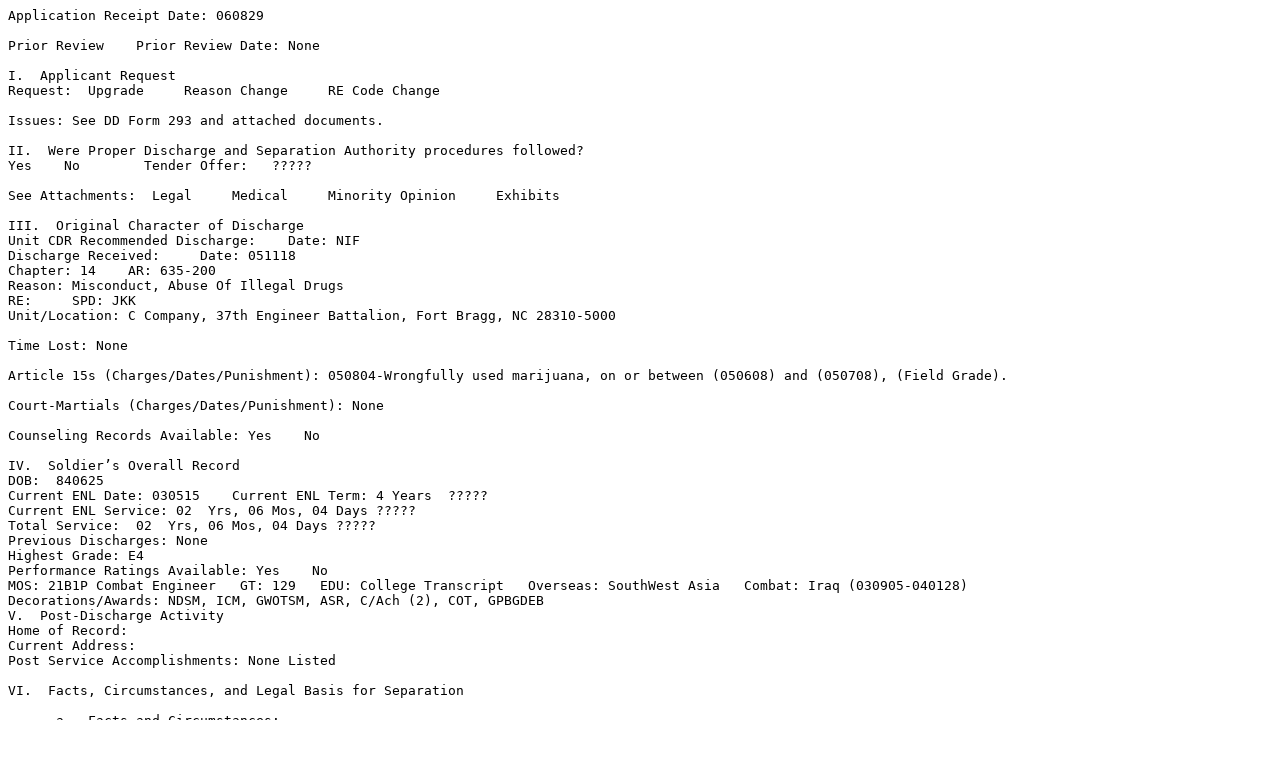

--- FILE ---
content_type: text/plain
request_url: https://boards.law.af.mil/ARMY/DRB/CY2006/AR20060012214.txt
body_size: 2727
content:
Application Receipt Date: 060829	

Prior Review    Prior Review Date: None

I.  Applicant Request
Request:  Upgrade     Reason Change     RE Code Change    

Issues: See DD Form 293 and attached documents.

II.  Were Proper Discharge and Separation Authority procedures followed?  
Yes    No        Tender Offer:   ?????

See Attachments:  Legal     Medical     Minority Opinion     Exhibits 

III.  Original Character of Discharge
Unit CDR Recommended Discharge:    Date: NIF
Discharge Received:     Date: 051118   
Chapter: 14    AR: 635-200
Reason: Misconduct, Abuse Of Illegal Drugs
RE:     SPD: JKK
Unit/Location: C Company, 37th Engineer Battalion, Fort Bragg, NC 28310-5000  

Time Lost: None

Article 15s (Charges/Dates/Punishment): 050804-Wrongfully used marijuana, on or between (050608) and (050708), (Field Grade).

Court-Martials (Charges/Dates/Punishment): None

Counseling Records Available: Yes    No 

IV.  Soldier’s Overall Record
DOB:  840625  
Current ENL Date: 030515    Current ENL Term: 4 Years  ?????
Current ENL Service: 02  Yrs, 06 Mos, 04 Days ?????
Total Service:  02  Yrs, 06 Mos, 04 Days ?????
Previous Discharges: None
Highest Grade: E4
Performance Ratings Available: Yes    No 
MOS: 21B1P Combat Engineer   GT: 129   EDU: College Transcript   Overseas: SouthWest Asia   Combat: Iraq (030905-040128)
Decorations/Awards: NDSM, ICM, GWOTSM, ASR, C/Ach (2), COT, GPBGDEB
V.  Post-Discharge Activity
Home of Record: 
Current Address: 
Post Service Accomplishments: None Listed 

VI.  Facts, Circumstances, and Legal Basis for Separation

      a.  Facts and Circumstances:
      Evidence of record shows that the unit commander notified the applicant of initiation of separation action under the provisions of Chapter 14, AR 635-200, by reason of misconduct—commission of a serious offense (positive urinalysis for marijuana on 8 July 2005), with a general, under honorable conditions discharge.  He was advised of his rights.  The applicant consulted with legal counsel, was advised of the impact of the discharge action, and submitted a statement in his own behalf.  The unit commander subsequently recommended separation from the service and waiver of further rehabilitative efforts.  The intermediate commander reviewed the proposed discharge action and recommended approval of the separation action with a general, under honorable conditions discharge.  The separation authority waived further rehabilitative efforts and directed that the applicant be discharged with a characterization of service of general, under honorable conditions.  

      b.  Legal Basis for Separation:  
      Army Regulation 635-200 sets forth the basic authority for the separation of enlisted personnel.  Chapter 14 establishes policy and prescribes procedures for separating members for misconduct.  Specific categories include minor disciplinary infractions, a pattern of misconduct, and commission of a serious offense, to include abuse of illegal drugs, convictions by civil authorities and desertion or absence without leave.  Action will be taken to separate a member for misconduct when it is clearly established that rehabilitation is impractical or unlikely to succeed.  Army policy states that an under other than honorable conditions discharge is normally considered appropriate, but a general discharge under honorable conditions or an honorable discharge may be granted.
      
      
      

      c.  Response to Issues, Recommendation and Rationale:  
      After a careful review of all the applicant’s military records during the period of enlistment under review, the issue and documents he submitted, the analyst found no mitigating factors that would merit an upgrade of the applicant's discharge.  The applicant’s discharge was appropriate because the quality of his service was not consistent with the Army's standards for acceptable personal conduct and performance of duty by military personnel.  By his misconduct, the applicant diminished the quality of his service below that meriting a fully honorable discharge.  The applicant provided no independent corroborating evidence demonstrating that either the command's action was erroneous or that the applicant’s service mitigated the misconduct or poor duty performance. The analysted noted the applicant's issue, however, even though a single incident, the analyst concluded that the discrediting entry constituted a departure from the standards of conduct expected of Soldiers in the Army.  The applicable Army regulation states that there are circumstances in which the conduct or performance of duty reflected by a single incident provides the basis for a characterization of service.  Having examined all the circumstances, the analyst determined that the applicant's single incident of misconduct did indeed adversely affect the quality of service, brings discredit on the Army, and was prejudicial to good order and discipline.  In view of the foregoing, the analyst determined that the reason for discharge and the characterization of service were both proper and equitable.   

VII.  Summary of Army Discharge Review Board Hearing 

Type of Hearing: 			Date: 20 September 2007              
Location: Washington, DC

Did the Applicant Testify?  Yes     No  

Counsel: NA

Witnesses/Observers: NA 

Exhibits Submitted: NA




VIII.  Board Decision
The discharge was:			Proper	 	Improper	
				                 	Equitable	 	Inequitable	

The characterization of service was:   Proper	 	Improper	
				                 	Equitable	 	Inequitable	

The narrative reasons were: 	       	Equitable	 	Inequitable	

DRB voting record:  		      Change 1    No change 4   - Character
		 			      Change 0    No change 5   - Reason
					      (Board member names available upon request)

IX.  Board Discussion, Determination, and Recommendation
After carefully examining the applicant’s record of service during the period of enlistment under review and considering the analyst’s recommendation and rationale, the Board determined that the discharge was both proper and equitable, and voted to deny relief.





















Case report reviewed and verified by: Mr. Kenneth McFarley, Examiner									        
X.  Board Action Directed
No Change 
Issue a new DD Form 214  
Change Characterization to:    
Change Reason to: None
Other: NA
RE Code:  
Grade Restoration:   No   Yes  Grade: None

XI.  Certification Signature and Date
Approval Authority: 

MARK E. COLLINS
Colonel, U.S. Army
President, Army Discharge Review Board

Official: 


CHRISTINE U. MARTINSON			DATE: 26 September 2007
Lieutenant Colonel, U.S. Army
Chief, Secretary Recorder
ARMY DISCHARGE REVIEW BOARD - CASE REPORT AND DIRECTIVE

Case Number AR20060012214

Applicant Name:  Mr.        
______________________________________________________________________


Page 5 of 5 pages

